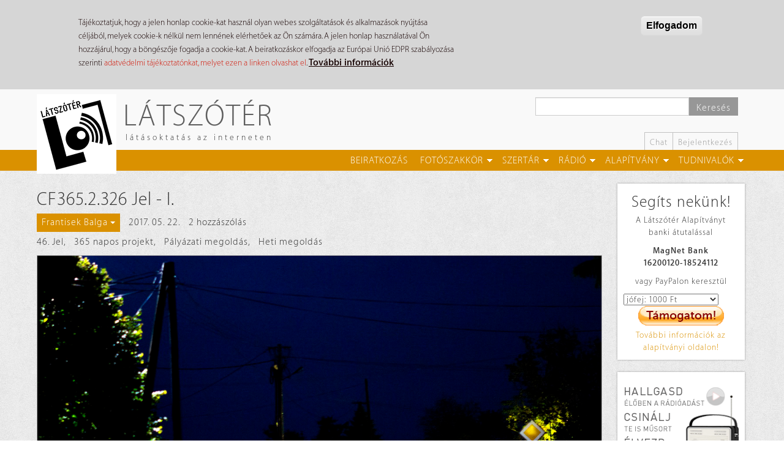

--- FILE ---
content_type: text/html; charset=utf-8
request_url: https://latszoter.hu/napkozi/frantisek-balga-masodik-365-napja/cf3652326-jel-i
body_size: 52803
content:
<!DOCTYPE html>
<html lang="hu" dir="ltr"
  xmlns:fb="https://ogp.me/ns/fb#"
  xmlns:og="https://ogp.me/ns#">
<head>
  <link rel="profile" href="http://www.w3.org/1999/xhtml/vocab" />
  <meta name="viewport" content="width=device-width, initial-scale=1.0">
  <meta http-equiv="Content-Type" content="text/html; charset=utf-8" />
<meta name="robots" content="follow, index" />
<meta name="rating" content="general" />
<meta name="rights" content="(c) Látszótér.hu" />
<link rel="image_src" href="https://latszoter.hu/sites/all/themes/latszoter_theme/logo.png" />
<link rel="canonical" href="https://latszoter.hu/napkozi/frantisek-balga-masodik-365-napja/cf3652326-jel-i" />
<link rel="shortlink" href="https://latszoter.hu/node/28945" />
<meta property="og:site_name" content="Látszótér" />
<meta property="og:type" content="non_profit" />
<meta property="og:url" content="https://latszoter.hu/napkozi/frantisek-balga-masodik-365-napja/cf3652326-jel-i" />
<meta property="og:title" content="Látszótér | Frantisek Balga: CF365.2.326 Jel - I." />
<meta property="og:updated_time" content="2017-05-22T22:28:38+02:00" />
<meta property="og:image:url" content="https://latszoter.hu/sites/default/files/17/05/frantisekbalga170522_1.jpg" />
<meta property="og:image:type" content="image/jpeg" />
<meta property="article:published_time" content="2017-05-22T22:28:38+02:00" />
<meta property="article:modified_time" content="2017-05-22T22:28:38+02:00" />
<link rel="shortcut icon" href="https://latszoter.hu/sites/all/themes/latszoter_theme/favicon.ico" type="image/vnd.microsoft.icon" />
  <title>Látszótér | Frantisek Balga: CF365.2.326 Jel - I.</title>
  <link type="text/css" rel="stylesheet" href="https://latszoter.hu/sites/default/files/css/css_lQaZfjVpwP_oGNqdtWCSpJT1EMqXdMiU84ekLLxQnc4.css" media="all" />
<link type="text/css" rel="stylesheet" href="https://latszoter.hu/sites/default/files/css/css_jntoz0ncqXkGiSb2if0kzgiGeVRYRTsqspeBufKKaNI.css" media="all" />
<link type="text/css" rel="stylesheet" href="https://latszoter.hu/sites/default/files/css/css_AxyZGRr6Ll7JzJgNCAGdBGY4GKduxR0DpSmY0IWqTUo.css" media="all" />
<link type="text/css" rel="stylesheet" href="/sites/all/libraries/bootstrap/dist/css/bootstrap.min.css" media="all" />
<link type="text/css" rel="stylesheet" href="https://cdn.jsdelivr.net/npm/@unicorn-fail/drupal-bootstrap-styles@0.0.2/dist/3.3.1/7.x-3.x/drupal-bootstrap.min.css" media="all" />
<link type="text/css" rel="stylesheet" href="https://latszoter.hu/sites/default/files/css/css_9Fcm1Ec0NliyGDjbScHeJru_ylcNlYV485ywXcnVZcA.css" media="all" />
<link type="text/css" rel="stylesheet" href="https://latszoter.hu/sites/default/files/css/css_zZLtk7ktfokMnXR5fXHqgZHmPLYFw-ZHtX5glMe5TNM.css" media="all" />
  <!-- HTML5 element support for IE6-8 -->
  <!--[if lt IE 9]>
    <script src="https://cdn.jsdelivr.net/html5shiv/3.7.3/html5shiv-printshiv.min.js"></script>
  <![endif]-->
  <script src="//ajax.googleapis.com/ajax/libs/jquery/1.9.1/jquery.min.js"></script>
<script>window.jQuery || document.write("<script src='/sites/all/modules/jquery_update/replace/jquery/1.9/jquery.min.js'>\x3C/script>")</script>
<script src="https://latszoter.hu/sites/default/files/js/js_Hfha9RCTNm8mqMDLXriIsKGMaghzs4ZaqJPLj2esi7s.js"></script>
<script src="https://latszoter.hu/sites/default/files/js/js_cTsZG-A7DJ2YowMhNdafzpYlRSjA02noX1MxKxZj9cw.js"></script>
<script src="/sites/all/libraries/bootstrap/dist/js/bootstrap.min.js"></script>
<script src="https://latszoter.hu/sites/default/files/js/js_gHk2gWJ_Qw_jU2qRiUmSl7d8oly1Cx7lQFrqcp3RXcI.js"></script>
<script src="https://latszoter.hu/sites/default/files/js/js_erJAlWm4oRjw2d5xyZQ-XeTBZot7XylKwn0IJSQUEFc.js"></script>
<script src="https://latszoter.hu/sites/default/files/js/js_A99AaiIkVSC6cM75uezck6qBdHOYNd7JZ8eKr3UgQow.js"></script>
<script src="https://latszoter.hu/sites/default/files/js/js_aw-0fZJdFulRf4c683YaKInzIVH8757HUBuw89K4t6U.js"></script>
<script>jQuery.extend(Drupal.settings, {"basePath":"\/","pathPrefix":"","setHasJsCookie":0,"ajaxPageState":{"theme":"latszoter_theme","theme_token":"82IG8pE6DFOQ0WvjHmkzyI5rq47MzzfcOWy59xxMeiE","js":{"0":1,"sites\/all\/modules\/eu_cookie_compliance\/js\/eu_cookie_compliance.min.js":1,"sites\/all\/themes\/contrib\/bootstrap\/js\/bootstrap.js":1,"\/\/ajax.googleapis.com\/ajax\/libs\/jquery\/1.9.1\/jquery.min.js":1,"1":1,"misc\/jquery-extend-3.4.0.js":1,"misc\/jquery-html-prefilter-3.5.0-backport.js":1,"misc\/jquery.once.js":1,"misc\/drupal.js":1,"sites\/all\/modules\/eu_cookie_compliance\/js\/jquery.cookie-1.4.1.min.js":1,"misc\/form.js":1,"misc\/form-single-submit.js":1,"\/sites\/all\/libraries\/bootstrap\/dist\/js\/bootstrap.min.js":1,"sites\/all\/modules\/entityreference\/js\/entityreference.js":1,"public:\/\/languages\/hu_f86DHnXPEs1BQmbMJThs7R45BREzF7MzvDwGg1YvcdU.js":1,"sites\/all\/libraries\/colorbox\/jquery.colorbox-min.js":1,"sites\/all\/libraries\/DOMPurify\/purify.min.js":1,"sites\/all\/modules\/colorbox\/js\/colorbox.js":1,"sites\/all\/modules\/colorbox\/styles\/stockholmsyndrome\/colorbox_style.js":1,"sites\/all\/modules\/colorbox\/js\/colorbox_load.js":1,"sites\/all\/modules\/colorbox\/js\/colorbox_inline.js":1,"sites\/all\/modules\/bueditor\/bueditor.js":1,"misc\/textarea.js":1,"modules\/filter\/filter.js":1,"sites\/all\/modules\/bueditor\/library\/bue.min.default.js":1,"sites\/all\/libraries\/superfish\/jquery.hoverIntent.minified.js":1,"sites\/all\/libraries\/superfish\/sftouchscreen.js":1,"sites\/all\/libraries\/superfish\/sfsmallscreen.js":1,"sites\/all\/libraries\/superfish\/supposition.js":1,"sites\/all\/libraries\/superfish\/superfish.js":1,"sites\/all\/libraries\/superfish\/supersubs.js":1,"sites\/all\/modules\/superfish\/superfish.js":1,"sites\/all\/themes\/latszoter_theme\/js\/radio\/radio-popup.js":1,"sites\/all\/themes\/latszoter_theme\/js\/radio\/radio-read.js":1,"sites\/all\/themes\/latszoter_theme\/js\/totop\/easing.js":1,"sites\/all\/themes\/latszoter_theme\/js\/totop\/totop.js":1,"sites\/all\/themes\/latszoter_theme\/js\/settings.js":1,"sites\/all\/themes\/latszoter_theme\/js\/totop\/totop-set.js":1,"sites\/all\/themes\/contrib\/bootstrap\/js\/modules\/filter\/filter.js":1},"css":{"modules\/system\/system.base.css":1,"sites\/all\/modules\/calendar\/css\/calendar_multiday.css":1,"sites\/all\/modules\/date\/date_repeat_field\/date_repeat_field.css":1,"modules\/field\/theme\/field.css":1,"modules\/node\/node.css":1,"sites\/all\/modules\/youtube\/css\/youtube.css":1,"sites\/all\/modules\/views\/css\/views.css":1,"sites\/all\/modules\/colorbox\/styles\/stockholmsyndrome\/colorbox_style.css":1,"sites\/all\/modules\/ctools\/css\/ctools.css":1,"sites\/all\/modules\/panels\/css\/panels.css":1,"sites\/all\/modules\/bueditor\/bueditor.css":1,"public:\/\/honeypot\/honeypot.css":1,"public:\/\/ctools\/css\/7e1431ddf3a03c19069f1d892c3bbd97.css":1,"public:\/\/ctools\/css\/faec048ae6f015f9795c9c59518ccbe5.css":1,"sites\/all\/modules\/panels\/plugins\/layouts\/onecol\/onecol.css":1,"sites\/all\/modules\/panels\/plugins\/layouts\/flexible\/flexible.css":1,"public:\/\/ctools\/css\/984e431d89e4e9642ade8f43dbba2d8c.css":1,"sites\/all\/modules\/eu_cookie_compliance\/css\/eu_cookie_compliance.css":1,"sites\/all\/libraries\/superfish\/css\/superfish.css":1,"sites\/all\/libraries\/superfish\/css\/superfish-smallscreen.css":1,"public:\/\/ctools\/css\/490224e495f70d85a84b3c6372fa8c2b.css":1,"\/sites\/all\/libraries\/bootstrap\/dist\/css\/bootstrap.min.css":1,"https:\/\/cdn.jsdelivr.net\/npm\/@unicorn-fail\/drupal-bootstrap-styles@0.0.2\/dist\/3.3.1\/7.x-3.x\/drupal-bootstrap.min.css":1,"sites\/all\/themes\/latszoter_theme\/css\/style.css":1,"public:\/\/css_injector\/css_injector_1.css":1,"public:\/\/css_injector\/css_injector_2.css":1,"public:\/\/css_injector\/css_injector_4.css":1,"public:\/\/css_injector\/css_injector_11.css":1,"public:\/\/css_injector\/css_injector_19.css":1}},"colorbox":{"opacity":"0.85","current":"{current} \/ {total}","previous":"\u00ab El\u0151z\u0151","next":"K\u00f6vetkez\u0151 \u00bb","close":"Bez\u00e1r","maxWidth":"98%","maxHeight":"98%","fixed":true,"mobiledetect":true,"mobiledevicewidth":"480px","file_public_path":"\/sites\/default\/files","specificPagesDefaultValue":"admin*\nimagebrowser*\nimg_assist*\nimce*\nnode\/add\/*\nnode\/*\/edit\nprint\/*\nprintpdf\/*\nsystem\/ajax\nsystem\/ajax\/*"},"jcarousel":{"ajaxPath":"\/jcarousel\/ajax\/views"},"BUE":{"templates":{"e3":{"iconpath":"\/sites\/all\/modules\/bueditor\/icons","buttons":[["Insert\/edit link","js:\nvar form = [\n {name: \u0027href\u0027, title: \u0027Link URL\u0027, required: true, suffix: E.imce.button(\u0027attr_href\u0027)},\n {name: \u0027html\u0027, title: \u0027Link text\u0027},\n {name: \u0027title\u0027, title: \u0027Link title\u0027},\n {name: \u0027target\u0027, title: \u0027Link target\u0027, type: \u0027select\u0027, options: {\u0027_blank\u0027: \u0027\u00daj f\u00fcl\u00f6n\u0027, \u0027_self\u0027 : \u0027Aktu\u00e1lis ablakban\u0027} }\n];\nE.tagDialog(\u0027a\u0027, form, {title: \u0027Insert\/edit link\u0027});","link.png","L"],["tpl:dot","","dot.png",""],["Bold","\u003Cstrong\u003E%TEXT%\u003C\/strong\u003E","bold.png","B"],["Italic","\u003Cem\u003E%TEXT%\u003C\/em\u003E","italic.png","I"],["Underline","\u003Cins\u003E%TEXT%\u003C\/ins\u003E","underline.png","U"],["Strikethrough","\u003Cdel\u003E%TEXT%\u003C\/del\u003E","strike.png",""]],"sprite":{"url":"https:\/\/latszoter.hu\/sites\/default\/files\/bueditor-sprites\/sprite_7305c6d5ea4dd2ed7149d1625e9cd4b6.png","unit":20,"x1":"\/sites\/all\/modules\/bueditor\/icons\/x1.png"}}},"preset":{"edit-comment-body-und-0-value":"e3"}},"urlIsAjaxTrusted":{"\/napkozi\/frantisek-balga-masodik-365-napja\/cf3652326-jel-i#comment-form":true,"\/kereso":true},"eu_cookie_compliance":{"cookie_policy_version":"1.0.0","popup_enabled":1,"popup_agreed_enabled":1,"popup_hide_agreed":0,"popup_clicking_confirmation":1,"popup_scrolling_confirmation":0,"popup_html_info":"\u003Cdiv class=\u0022eu-cookie-compliance-banner eu-cookie-compliance-banner-info eu-cookie-compliance-banner--default\u0022\u003E\n  \u003Cdiv class=\u0022popup-content info\u0022\u003E\n        \u003Cdiv id=\u0022popup-text\u0022\u003E\n      \u003Cp\u003ET\u00e1j\u00e9koztatjuk, hogy a jelen honlap cookie-kat haszn\u00e1l olyan webes szolg\u00e1ltat\u00e1sok \u00e9s alkalmaz\u00e1sok ny\u00fajt\u00e1sa c\u00e9lj\u00e1b\u00f3l, melyek cookie-k n\u00e9lk\u00fcl nem lenn\u00e9nek el\u00e9rhet\u0151ek az \u00d6n sz\u00e1m\u00e1ra. A jelen honlap haszn\u00e1lat\u00e1val \u00d6n hozz\u00e1j\u00e1rul, hogy a b\u00f6ng\u00e9sz\u0151je fogadja a cookie-kat. A beiratkoz\u00e1skor elfogadja az Eur\u00f3pai Uni\u00f3 EDPR szab\u00e1lyoz\u00e1sa szerinti \u003Ca href=\u0022http:\/\/latszoter.hu\/adatvedelmi-tajekoztato\u0022 target=\u0022_blank\u0022\u003Eadatv\u00e9delmi t\u00e1j\u00e9koztat\u00f3nkat, melyet ezen a linken olvashat el\u003C\/a\u003E.  \u003C\/p\u003E\n              \u003Cbutton type=\u0022button\u0022 class=\u0022find-more-button eu-cookie-compliance-more-button\u0022\u003ETov\u00e1bbi inform\u00e1ci\u00f3k\u003C\/button\u003E\n          \u003C\/div\u003E\n    \n    \u003Cdiv id=\u0022popup-buttons\u0022 class=\u0022\u0022\u003E\n            \u003Cbutton type=\u0022button\u0022 class=\u0022agree-button eu-cookie-compliance-default-button\u0022\u003EElfogadom\u003C\/button\u003E\n          \u003C\/div\u003E\n  \u003C\/div\u003E\n\u003C\/div\u003E","use_mobile_message":false,"mobile_popup_html_info":"\u003Cdiv class=\u0022eu-cookie-compliance-banner eu-cookie-compliance-banner-info eu-cookie-compliance-banner--default\u0022\u003E\n  \u003Cdiv class=\u0022popup-content info\u0022\u003E\n        \u003Cdiv id=\u0022popup-text\u0022\u003E\n                    \u003Cbutton type=\u0022button\u0022 class=\u0022find-more-button eu-cookie-compliance-more-button\u0022\u003ETov\u00e1bbi inform\u00e1ci\u00f3k\u003C\/button\u003E\n          \u003C\/div\u003E\n    \n    \u003Cdiv id=\u0022popup-buttons\u0022 class=\u0022\u0022\u003E\n            \u003Cbutton type=\u0022button\u0022 class=\u0022agree-button eu-cookie-compliance-default-button\u0022\u003EElfogadom\u003C\/button\u003E\n          \u003C\/div\u003E\n  \u003C\/div\u003E\n\u003C\/div\u003E\n","mobile_breakpoint":"768","popup_html_agreed":"\u003Cdiv\u003E\n  \u003Cdiv class=\u0022popup-content agreed\u0022\u003E\n    \u003Cdiv id=\u0022popup-text\u0022\u003E\n      \u003Cp\u003EK\u00f6sz\u00f6nj\u00fck, hogy elfogadta adatv\u00e9delmi t\u00e1j\u00e9koztat\u00f3nkat, valamint a s\u00fctik haszn\u00e1lat\u00e1t! Elrejtheti ezt az \u00fczenetet, vagy olvashat t\u00f6bbet a s\u00fctikr\u0151l.\u003C\/p\u003E\n    \u003C\/div\u003E\n    \u003Cdiv id=\u0022popup-buttons\u0022\u003E\n      \u003Cbutton type=\u0022button\u0022 class=\u0022hide-popup-button eu-cookie-compliance-hide-button\u0022\u003EElrejt\u00e9s\u003C\/button\u003E\n              \u003Cbutton type=\u0022button\u0022 class=\u0022find-more-button eu-cookie-compliance-more-button-thank-you\u0022 \u003ETov\u00e1bbi inform\u00e1ci\u00f3k\u003C\/button\u003E\n          \u003C\/div\u003E\n  \u003C\/div\u003E\n\u003C\/div\u003E","popup_use_bare_css":false,"popup_height":"auto","popup_width":"100%","popup_delay":1000,"popup_link":"http:\/\/latszoter.hu\/adatvedelmi-tajekoztato","popup_link_new_window":1,"popup_position":true,"fixed_top_position":false,"popup_language":"hu","store_consent":false,"better_support_for_screen_readers":0,"reload_page":1,"domain":"","domain_all_sites":0,"popup_eu_only_js":0,"cookie_lifetime":"60","cookie_session":false,"disagree_do_not_show_popup":0,"method":"default","allowed_cookies":"","withdraw_markup":"\u003Cbutton type=\u0022button\u0022 class=\u0022eu-cookie-withdraw-tab\u0022\u003EPrivacy settings\u003C\/button\u003E\n\u003Cdiv class=\u0022eu-cookie-withdraw-banner\u0022\u003E\n  \u003Cdiv class=\u0022popup-content info\u0022\u003E\n    \u003Cdiv id=\u0022popup-text\u0022\u003E\n      \u003Ch2\u003EWe use cookies on this site to enhance your user experience\u003C\/h2\u003E\n\u003Cp\u003EYou have given your consent for us to set cookies.\u003C\/p\u003E\n    \u003C\/div\u003E\n    \u003Cdiv id=\u0022popup-buttons\u0022\u003E\n      \u003Cbutton type=\u0022button\u0022 class=\u0022eu-cookie-withdraw-button\u0022\u003EWithdraw consent\u003C\/button\u003E\n    \u003C\/div\u003E\n  \u003C\/div\u003E\n\u003C\/div\u003E\n","withdraw_enabled":false,"withdraw_button_on_info_popup":0,"cookie_categories":[],"cookie_categories_details":[],"enable_save_preferences_button":1,"cookie_name":"","cookie_value_disagreed":"0","cookie_value_agreed_show_thank_you":"1","cookie_value_agreed":"2","containing_element":"body","automatic_cookies_removal":1,"close_button_action":"close_banner"},"superfish":{"2":{"id":"2","sf":{"animation":{"opacity":"show","height":"show"},"speed":"fast","autoArrows":false,"dropShadows":false},"plugins":{"touchscreen":{"behaviour":"0","mode":"window_width","breakpointUnit":"px"},"smallscreen":{"mode":"window_width","breakpointUnit":"px","expandText":"Kiterjeszt","collapseText":"\u00d6sszecsuk","title":"1. F\u0151men\u00fc - N\u00e9vtelen l\u00e1togat\u00f3knak"},"supposition":true,"supersubs":true}}},"bootstrap":{"anchorsFix":"0","anchorsSmoothScrolling":"0","formHasError":1,"popoverEnabled":1,"popoverOptions":{"animation":1,"html":0,"placement":"right","selector":"","trigger":"click","triggerAutoclose":1,"title":"","content":"","delay":0,"container":"body"},"tooltipEnabled":0,"tooltipOptions":{"animation":1,"html":0,"placement":"auto left","selector":"","trigger":"hover focus","delay":0,"container":"body"}}});</script>
</head>
<body class="navbar-is-static-top html not-front not-logged-in no-sidebars page-node page-node- page-node-28945 node-type-daycare-solution">
  <div id="skip-link">
    <a href="#main-content" class="element-invisible element-focusable">Ugrás a tartalomra</a>
  </div>
    <header id="navbar" role="banner" class="navbar navbar-static-top navbar-default">
   <div class="container">
      <div class="header-left navbar-header col-md-6 col-sm-3 col-xs-3">
                     <a class="logo navbar-btn pull-left" href="/" title="Címlap">
               <img src="https://latszoter.hu/sites/all/themes/latszoter_theme/logo.png" alt="Címlap" />
            </a>
         
                     <a class="name navbar-brand hidden-sm hidden-xs" href="/" title="Címlap">Látszótér</a>
                              <p class="slogan hidden-sm hidden-xs">látásoktatás az interneten</p>
               </div>

      <div class="header-right col-md-6 col-sm-9 col-xs-9">

                     <div class="navbar-search">            
                 <div class="region region-search">
    <section id="block-views-exp-page-search-page" class="block block-views clearfix">

      
  <form action="/kereso" method="get" id="views-exposed-form-page-search-page" accept-charset="UTF-8"><div><div class="views-exposed-form">
  <div class="views-exposed-widgets clearfix">
          <div id="edit-search-api-views-fulltext-wrapper" class="views-exposed-widget views-widget-filter-search_api_views_fulltext">
                        <div class="views-widget">
          <div class="form-item form-item-search-api-views-fulltext form-type-textfield form-group"><input class="form-control form-text" type="text" id="edit-search-api-views-fulltext" name="search_api_views_fulltext" value="" size="30" maxlength="128" /></div>        </div>
              </div>
                    <div class="views-exposed-widget views-submit-button">
      <button type="submit" id="edit-submit-page-search" name="" value="Keresés" class="btn btn-primary form-submit">Keresés</button>
    </div>
      </div>
</div>
</div></form>
</section>
  </div>
                           </div>
         
         <div class="secondary-menu hidden-xs">
                             <div class="region region-secondary-menu">
    <section id="block-menu-menu-header-menu-logged-out" class="block block-menu clearfix">

        <h2 class="block-title">3. Fejléc menü - Névtelen látogatóknak</h2>
    
  <ul class="menu nav"><li class="first leaf"><a href="/chat" title="Beszélgetőszoba">Chat</a></li>
<li class="last leaf"><a href="/user/login">Bejelentkezés</a></li>
</ul>
</section>
  </div>
                     </div>
         
                  <button type="button" class="navbar-toggle" data-toggle="collapse" data-target=".navbar-collapse">
            <span class="sr-only">Toggle navigation</span>
            <span class="icon-bar"></span>
            <span class="icon-bar"></span>
            <span class="icon-bar"></span>
         </button>
         
      </div>
   </div>

         <div class="phone-menu visible-xs-block">

         <div class="navbar-collapse collapse">
            <nav role="navigation">
                    <div class="region region-phone-menu">
    <section id="block-panels-mini-phone-menu" class="block block-panels-mini clearfix">

      
  <div class="panel-display panel-1col clearfix" id="mini-panel-phone_menu">
  <div class="panel-panel panel-col">
    <div><div class="panel-pane pane-block pane-menu-menu-nevtelenfomenu"  >
  
      
  
  <div class="pane-content">
    <ul class="menu nav"><li class="first leaf"><a href="/user/register" title="Beiratkozás a Látszótér közösségébe">Beiratkozás</a></li>
<li class="expanded dropdown"><a href="/szakkor" title="Fotók, elemzések, leckék, szorgalmik" class="dropdown-toggle" data-toggle="dropdown">Fotószakkör <span class="caret"></span></a><ul class="dropdown-menu"><li class="first leaf"><a href="/szakkor" title="Fotók, elemzések, leckék, szorgalmik">Fotószakkör</a></li>
<li class="leaf"><a href="/kategoria/feladatmegoldas" title="Feladatmegoldások">Feladatmegoldások</a></li>
<li class="leaf"><a href="/lecke" title="Kötött témák, feladatok">Leckék, feladványok</a></li>
<li class="leaf"><a href="/kategoria/szorgalmi" title="Szabadgyakorlatok kötöttségek nélkül">Szorgalmik</a></li>
<li class="leaf"><a href="/kategoria/elemzes" title="Beküldött munkákra kapott elemzések">Elemzések</a></li>
<li class="leaf"><a href="/spotlight">Spotlight</a></li>
<li class="last leaf"><a href="/honapkepe" title="A hónap képe">Hónap képe</a></li>
</ul></li>
<li class="expanded dropdown"><a href="/kategoria/szertar" title="Videók, hírek, írások, mindenféle kiegészítők" class="dropdown-toggle" data-toggle="dropdown">Szertár <span class="caret"></span></a><ul class="dropdown-menu"><li class="first leaf"><a href="/kategoria/szertar" title="Szertár">Szertár</a></li>
<li class="leaf"><a href="/kategoria/hetihegyi" title="HetiHegyi videosorozat">HetiHegyi</a></li>
<li class="leaf"><a href="/kategoria/video" title="Kisfilmek, videók">Videók</a></li>
<li class="leaf"><a href="/kategoria/hir" title="Híreink, időrendben">Híreink</a></li>
<li class="leaf"><a href="/kategoria/iras" title="Írások, versek, prózai munkák">Írások, versek</a></li>
<li class="leaf"><a href="/kategoria/tabor" title="Táborok, csoportmunkák">Táborok</a></li>
<li class="last expanded"><a href="/napkozi" title="365 napos projekt">365 nap</a></li>
</ul></li>
<li class="expanded dropdown"><a href="/radio" title="A Látszótér Rádió" class="dropdown-toggle" data-toggle="dropdown">Rádió <span class="caret"></span></a><ul class="dropdown-menu"><li class="first leaf"><a href="/radio">Rádió</a></li>
<li class="leaf"><a href="/radio/radiorol" title="A Látszótér Rádióról">A rádióról</a></li>
<li class="leaf"><a href="/radio/archiv" title="Műsoraink archívuma">Archívum</a></li>
<li class="leaf"><a href="/radio/musorkeszitok" title="Műsorkészítőink">Rádiósok</a></li>
<li class="leaf"><a href="/radio/musorrend" title="Műsortábla, kéthetes rendben">Műsorrend</a></li>
<li class="leaf"><a href="/kategoria/interju" title="Interjúk, élő stúdióbeszélgetések">Interjúk</a></li>
<li class="leaf"><a href="/kategoria/hangjatek" title="Hangjátékok, közös műsorok">Hangjátékok</a></li>
<li class="leaf"><a href="/kategoria/kineziologia" title="Beszélgetések János Péter kineziológussal.">Kineziológia</a></li>
<li class="leaf"><a href="/kategoria/marathon" title="Nyári és téli maratoni adásfolyamok">Maraton</a></li>
<li class="last leaf"><a href="/kategoria/kvizkerdes" title="Jóska heti fejtörői">Kvízkérdés</a></li>
</ul></li>
<li class="expanded dropdown"><a href="/alapitvany" title="Látszótér Alapítvány" class="dropdown-toggle" data-toggle="dropdown">Alapítvány <span class="caret"></span></a><ul class="dropdown-menu"><li class="first leaf"><a href="/alapitvany">Alapítvány</a></li>
<li class="leaf"><a href="/alapitvany/tamogasd-munkankat" title="Hogyan segíthetsz?">Támogasd munkánkat!</a></li>
<li class="leaf"><a href="/alapitvany/oenkenteseket-keresuenk" title="Önkéntes munkák">Legyél az önkéntesünk!</a></li>
<li class="leaf"><a href="/alapitvany/latszoter-alapitvanyrol" title="Az Alapítványról">Az Alapítványról</a></li>
<li class="leaf"><a href="/alapitvany/alapito-okirat" title="Alapító Okirat">Alapító Okirat</a></li>
<li class="last leaf"><a href="/alapitvany/bevetelek-es-kiadasok">Bevételek és kiadások</a></li>
</ul></li>
<li class="last expanded dropdown"><a href="/bemutatkozas" title="Tudnivalók gyűjteménye" class="dropdown-toggle" data-toggle="dropdown">Tudnivalók <span class="caret"></span></a><ul class="dropdown-menu"><li class="first leaf"><a href="/bemutatkozas">Tudnivalók</a></li>
<li class="leaf"><a href="/bemutatkozas" title="Bemutatkozás">Bemutatkozás</a></li>
<li class="leaf"><a href="/latszoter-felepitese" title="Az oldal felépítése, működése">Felépítés</a></li>
<li class="leaf"><a href="/az-ertekelesrol" title="Hogyan értékelünk?">Az értékelésről</a></li>
<li class="leaf"><a href="/technikai-kerdesek" title="Technikai kérdések">Technikai kérdések</a></li>
<li class="leaf"><a href="/moderalasrol" title="Tudnivalók a moderálásról">A moderálásról</a></li>
<li class="leaf"><a href="/szerzoi-es-egyeb-jogok" title="Szerzői és egyéb jogok, adatkezelés">Szerzői és egyéb jogok</a></li>
<li class="last leaf"><a href="/adatvedelmi-tajekoztato">Adatvédelmi tájékoztató</a></li>
</ul></li>
</ul>  </div>

  
  </div>
<div class="panel-separator"></div><div class="panel-pane pane-block pane-menu-menu-header-menu-logged-out"  >
  
      
  
  <div class="pane-content">
    <ul class="menu nav"><li class="first leaf"><a href="/chat" title="Beszélgetőszoba">Chat</a></li>
<li class="last leaf"><a href="/user/login">Bejelentkezés</a></li>
</ul>  </div>

  
  </div>
</div>
  </div>
</div>

</section>
  </div>
            </nav>
         </div>

      </div>
   
         <div class="main-menu hidden-xs">
         <div class="container">
              <div class="region region-main-menu">
    <section id="block-superfish-2" class="block block-superfish clearfix">

      
  <ul  id="superfish-2" class="menu sf-menu sf-menu-nevtelenfomenu sf-horizontal sf-style-none menu nav"><li id="menu-20741-2" class="first sf-depth-1 sf-no-children"><a href="/user/register" title="Beiratkozás a Látszótér közösségébe" class="sf-depth-1">Beiratkozás</a></li><li id="menu-20704-2" class="middle sf-depth-1 menuparent"><a href="/szakkor" title="Fotók, elemzések, leckék, szorgalmik" class="sf-depth-1 menuparent">Fotószakkör</a><ul><li id="menu-36773-2" class="first sf-depth-2 sf-no-children"><a href="/szakkor" title="Fotók, elemzések, leckék, szorgalmik" class="sf-depth-2">Fotószakkör</a></li><li id="menu-20705-2" class="middle sf-depth-2 sf-no-children"><a href="/kategoria/feladatmegoldas" title="Feladatmegoldások" class="sf-depth-2">Feladatmegoldások</a></li><li id="menu-20708-2" class="middle sf-depth-2 sf-no-children"><a href="/lecke" title="Kötött témák, feladatok" class="sf-depth-2">Leckék, feladványok</a></li><li id="menu-20707-2" class="middle sf-depth-2 sf-no-children"><a href="/kategoria/szorgalmi" title="Szabadgyakorlatok kötöttségek nélkül" class="sf-depth-2">Szorgalmik</a></li><li id="menu-20706-2" class="middle sf-depth-2 sf-no-children"><a href="/kategoria/elemzes" title="Beküldött munkákra kapott elemzések" class="sf-depth-2">Elemzések</a></li><li id="menu-43045-2" class="middle sf-depth-2 sf-no-children"><a href="/spotlight" class="sf-depth-2">Spotlight</a></li><li id="menu-20709-2" class="last sf-depth-2 sf-no-children"><a href="/honapkepe" title="A hónap képe" class="sf-depth-2">Hónap képe</a></li></ul></li><li id="menu-40302-2" class="middle sf-depth-1 menuparent"><a href="/kategoria/szertar" title="Videók, hírek, írások, mindenféle kiegészítők" class="sf-depth-1 menuparent">Szertár</a><ul><li id="menu-20710-2" class="first sf-depth-2 sf-no-children"><a href="/kategoria/szertar" title="Szertár" class="sf-depth-2">Szertár</a></li><li id="menu-34648-2" class="middle sf-depth-2 sf-no-children"><a href="/kategoria/hetihegyi" title="HetiHegyi videosorozat" class="sf-depth-2">HetiHegyi</a></li><li id="menu-20711-2" class="middle sf-depth-2 sf-no-children"><a href="/kategoria/video" title="Kisfilmek, videók" class="sf-depth-2">Videók</a></li><li id="menu-20722-2" class="middle sf-depth-2 sf-no-children"><a href="/kategoria/hir" title="Híreink, időrendben" class="sf-depth-2">Híreink</a></li><li id="menu-20725-2" class="middle sf-depth-2 sf-no-children"><a href="/kategoria/iras" title="Írások, versek, prózai munkák" class="sf-depth-2">Írások, versek</a></li><li id="menu-20727-2" class="middle sf-depth-2 sf-no-children"><a href="/kategoria/tabor" title="Táborok, csoportmunkák" class="sf-depth-2">Táborok</a></li><li id="menu-20714-2" class="last sf-depth-2 menuparent"><a href="/napkozi" title="365 napos projekt" class="sf-depth-2 menuparent">365 nap</a><ul><li id="menu-36774-2" class="first sf-depth-3 sf-no-children"><a href="/napkozi" title="365 napos projekt" class="sf-depth-3">365 nap</a></li><li id="menu-20715-2" class="middle sf-depth-3 sf-no-children"><a href="/napkozi/feladvanyok" title="Tematikus feladványaink" class="sf-depth-3">Résztvevők oldalai</a></li><li id="menu-20716-2" class="middle sf-depth-3 sf-no-children"><a href="/napkozi/megoldasok" title="Megoldásaitok a feladványokra" class="sf-depth-3">Képek napi bontásban</a></li><li id="menu-36488-2" class="middle sf-depth-3 sf-no-children"><a href="/kategoria/heti-feladvany" class="sf-depth-3">Heti feladványok</a></li><li id="menu-36485-2" class="last sf-depth-3 sf-no-children"><a href="/kategoria/heti-megoldas" class="sf-depth-3">Heti megoldások</a></li></ul></li></ul></li><li id="menu-41649-2" class="middle sf-depth-1 menuparent"><a href="/radio" title="A Látszótér Rádió" class="sf-depth-1 menuparent">Rádió</a><ul><li id="menu-41651-2" class="first sf-depth-2 sf-no-children"><a href="/radio" class="sf-depth-2">Rádió</a></li><li id="menu-41661-2" class="middle sf-depth-2 sf-no-children"><a href="/radio/radiorol" title="A Látszótér Rádióról" class="sf-depth-2">A rádióról</a></li><li id="menu-41652-2" class="middle sf-depth-2 sf-no-children"><a href="/radio/archiv" title="Műsoraink archívuma" class="sf-depth-2">Archívum</a></li><li id="menu-41653-2" class="middle sf-depth-2 sf-no-children"><a href="/radio/musorkeszitok" title="Műsorkészítőink" class="sf-depth-2">Rádiósok</a></li><li id="menu-41654-2" class="middle sf-depth-2 sf-no-children"><a href="/radio/musorrend" title="Műsortábla, kéthetes rendben" class="sf-depth-2">Műsorrend</a></li><li id="menu-41655-2" class="middle sf-depth-2 sf-no-children"><a href="/kategoria/interju" title="Interjúk, élő stúdióbeszélgetések" class="sf-depth-2">Interjúk</a></li><li id="menu-41656-2" class="middle sf-depth-2 sf-no-children"><a href="/kategoria/hangjatek" title="Hangjátékok, közös műsorok" class="sf-depth-2">Hangjátékok</a></li><li id="menu-41660-2" class="middle sf-depth-2 sf-no-children"><a href="/kategoria/kineziologia" title="Beszélgetések János Péter kineziológussal." class="sf-depth-2">Kineziológia</a></li><li id="menu-41658-2" class="middle sf-depth-2 sf-no-children"><a href="/kategoria/marathon" title="Nyári és téli maratoni adásfolyamok" class="sf-depth-2">Maraton</a></li><li id="menu-41657-2" class="last sf-depth-2 sf-no-children"><a href="/kategoria/kvizkerdes" title="Jóska heti fejtörői" class="sf-depth-2">Kvízkérdés</a></li></ul></li><li id="menu-20735-2" class="middle sf-depth-1 menuparent"><a href="/alapitvany" title="Látszótér Alapítvány" class="sf-depth-1 menuparent">Alapítvány</a><ul><li id="menu-36777-2" class="first sf-depth-2 sf-no-children"><a href="/alapitvany" class="sf-depth-2">Alapítvány</a></li><li id="menu-20736-2" class="middle sf-depth-2 sf-no-children"><a href="/alapitvany/tamogasd-munkankat" title="Hogyan segíthetsz?" class="sf-depth-2">Támogasd munkánkat!</a></li><li id="menu-20737-2" class="middle sf-depth-2 sf-no-children"><a href="/alapitvany/oenkenteseket-keresuenk" title="Önkéntes munkák" class="sf-depth-2">Legyél az önkéntesünk!</a></li><li id="menu-20738-2" class="middle sf-depth-2 sf-no-children"><a href="/alapitvany/latszoter-alapitvanyrol" title="Az Alapítványról" class="sf-depth-2">Az Alapítványról</a></li><li id="menu-20739-2" class="middle sf-depth-2 sf-no-children"><a href="/alapitvany/alapito-okirat" title="Alapító Okirat" class="sf-depth-2">Alapító Okirat</a></li><li id="menu-41580-2" class="last sf-depth-2 sf-no-children"><a href="/alapitvany/bevetelek-es-kiadasok" class="sf-depth-2">Bevételek és kiadások</a></li></ul></li><li id="menu-20728-2" class="last sf-depth-1 menuparent"><a href="/bemutatkozas" title="Tudnivalók gyűjteménye" class="sf-depth-1 menuparent">Tudnivalók</a><ul><li id="menu-36776-2" class="first sf-depth-2 sf-no-children"><a href="/bemutatkozas" class="sf-depth-2">Tudnivalók</a></li><li id="menu-20729-2" class="middle sf-depth-2 sf-no-children"><a href="/bemutatkozas" title="Bemutatkozás" class="sf-depth-2">Bemutatkozás</a></li><li id="menu-20730-2" class="middle sf-depth-2 sf-no-children"><a href="/latszoter-felepitese" title="Az oldal felépítése, működése" class="sf-depth-2">Felépítés</a></li><li id="menu-20731-2" class="middle sf-depth-2 sf-no-children"><a href="/az-ertekelesrol" title="Hogyan értékelünk?" class="sf-depth-2">Az értékelésről</a></li><li id="menu-20732-2" class="middle sf-depth-2 sf-no-children"><a href="/technikai-kerdesek" title="Technikai kérdések" class="sf-depth-2">Technikai kérdések</a></li><li id="menu-20733-2" class="middle sf-depth-2 sf-no-children"><a href="/moderalasrol" title="Tudnivalók a moderálásról" class="sf-depth-2">A moderálásról</a></li><li id="menu-20734-2" class="middle sf-depth-2 sf-no-children"><a href="/szerzoi-es-egyeb-jogok" title="Szerzői és egyéb jogok, adatkezelés" class="sf-depth-2">Szerzői és egyéb jogok</a></li><li id="menu-42271-2" class="last sf-depth-2 sf-no-children"><a href="/adatvedelmi-tajekoztato" class="sf-depth-2">Adatvédelmi tájékoztató</a></li></ul></li></ul>
</section>
  </div>
         </div>
      </div>
   </header>

<div class="main-container container">

   <div class="row">

      <section class="col-sm-12">
                  <a id="main-content"></a>
                                                                                    
           <div class="region region-content">
    <section id="block-system-main" class="block block-system clearfix">

      
  <div class="panel-flexible is-sidebar clearfix" >
<div class="panel-flexible-inside is-sidebar-inside">
<div class="is-sidebar-middle"><div class="panels-flexible-column panels-flexible-column-is-sidebar-main panels-flexible-column-first col-md-12 col-sm-12 col-xs-12">
  <div class="inside panels-flexible-column-inside panels-flexible-column-is-sidebar-main-inside panels-flexible-column-inside-first">
<div class="panels-flexible-region panels-flexible-region-is-sidebar-k__z__p panels-flexible-region-first panels-flexible-region-last ">
  <div class="inside panels-flexible-region-inside panels-flexible-region-is-sidebar-k__z__p-inside panels-flexible-region-inside-first panels-flexible-region-inside-last">
<div class="panel-pane pane-views-panes pane-panes-napkozi-megoldasok-panel-pane-3"  >
  
      
  
  <div class="pane-content">
    <div class="view view-panes-napkozi-megoldasok view-id-panes_napkozi_megoldasok view-display-id-panel_pane_3 view-dom-id-ab7e48450050c65ca9b063c924b19620">
         
      
  
  
     
   

      <div class="view-content">
        <div class="views-row views-row-1 views-row-odd views-row-first views-row-last">
      
  <div class="views-field views-field-nothing header">        <h3 class="title"><a href="/napkozi/frantisek-balga-masodik-365-napja/cf3652326-jel-i" title="CF365.2.326 Jel - I.">CF365.2.326 Jel - I.</a></h3>

<div class="user-menu inaktiv-radios zárt osztály">
<div class="dropdown">
<a class="btn btn-default dropdown-toggle" type="button" id="dropdownMenu1" data-toggle="dropdown" aria-haspopup="true" aria-expanded="true">Frantisek Balga<span class="caret"></span></a>
<ul class="dropdown-menu" aria-labelledby="dropdownMenu1">
<li class="munkak"><a href="/user/720/munkak" title="Frantisek Balga munkái">Munkái</a></li>
<li class="vetites"><a href="/user/720/munkak/diavetites" title="Frantisek Balga munkáinak diavetítése">Diavetítés munkáiból</a></li>
<li class="musorok"><a href="/user/720/musorok" title="Frantisek Balga rádió műsorai">Rádióműsorai</a></li>
<li role="separator" class="divider"></li>
<li class="message"><a href="/user/720/contact">E-mail küldés</a></li>
<li class="profile"><a href="/user/720" title="Frantisek Balga profil oldala">Profil</a></li>

</ul>
</div>
<span class="created">2017. 05. 22.</span>
<span class="comment"><a href="/napkozi/frantisek-balga-masodik-365-napja/cf3652326-jel-i">2 hozzászólás</a></span>
</div>
<p class="taxonomy"><a href="/kategoria/46-jel">46. Jel</a>, <a href="/kategoria/365-napos-projekt">365 napos projekt</a>, <a href="/kategoria/palyazati-megoldas">Pályázati megoldás</a>, <a href="/kategoria/heti-megoldas">Heti megoldás</a></p>  </div>  
  <div class="views-field views-field-field-picture-visibility pictures">        <a href="https://latszoter.hu/sites/default/files/17/05/frantisekbalga170522_1.jpg" title="CF365.2.326 Jel - I." class="colorbox" data-colorbox-gallery="gallery-node-28945-qC6x7BtdlbM" data-cbox-img-attrs="{&quot;title&quot;: &quot;CF365.2.326 Jel - I.&quot;, &quot;alt&quot;: &quot;CF365.2.326 Jel - I.&quot;}"><img class="img-responsive" src="https://latszoter.hu/sites/default/files/17/05/frantisekbalga170522_1.jpg" width="1280" height="853" alt="CF365.2.326 Jel - I." title="CF365.2.326 Jel - I." /></a>


  </div>  
  <div class="views-field views-field-body">        <div class="field-content"></div>  </div>  
  <div class="views-field views-field-field-attached-exercise">        <div class="field-content"><p><strong><a href="https://latszoter.hu/napkozi/frantisek-balga-masodik-365-napja" title="Vissza Frantisek Balga albumához">Vissza Frantisek Balga albumához</a></strong></p></div>  </div>  </div>
    </div>
  
  
  
  
  
  
</div>  </div>

  
  </div>
<div class="panel-separator"></div><div class="panel-pane pane-views-panes pane-panes-all-panel-pane-5"  >
  
      
  
  <div class="pane-content">
    <div class="view view-panes-all view-id-panes_all view-display-id-panel_pane_5 view-dom-id-ac594ab2a882f54ac94120b2028ddea2">
         
      
  
  
     
   

      <div class="view-content">
        <div class="views-row views-row-1 views-row-odd views-row-first views-row-last clearfix">
    <article id="node-28945" class="node node-daycare-solution node-promoted node-teaser clearfix">
    <header>
            <h2><a href="/napkozi/frantisek-balga-masodik-365-napja/cf3652326-jel-i">CF365.2.326 Jel - I.</a></h2>
                <span class="submitted">
            Beküldte <a href="/tagok/frantisek-balga" title="Felhasználói profil megtekintése." class="username">Frantisek Balga</a> – 2017. május 22. - 22:28    </span>
      </header>
        </article>
  </div>
    </div>
  
  
  
  
  
  
</div>  </div>

  
  </div>
<div class="panel-separator"></div><div class="panel-pane pane-views-panes pane-panes-comments-panel-pane-6 comment-wrapper"  id="comments" >
  
        <h2 class="pane-title">
      Hozzászólások    </h2>
    
  
  <div class="pane-content">
    <div class="view view-panes-comments view-id-panes_comments view-display-id-panel_pane_6 view-dom-id-0ad2b1d30121579e273c6faa1bd2011f">
         
      
  
  
     
   

      <div class="view-content">
        <div class="views-row views-row-1 mollom-flag-content mollom-flag-content-comment">
      
          <a id="comment-68190"></a>
<div class="comment clearfix">
<div class="comment-body">
<div class="user-menu inaktiv-radios zárt osztály">
<div class="dropdown">
<a class="btn btn-default dropdown-toggle" type="button" id="dropdownMenu1" data-toggle="dropdown" aria-haspopup="true" aria-expanded="true">Frantisek Balga<span class="caret"></span></a>
<ul class="dropdown-menu" aria-labelledby="dropdownMenu1">
<li class="munkak"><a href="/tagok/720/munkak" title="Frantisek Balga munkái">Munkái</a></li>
<li class="vetites"><a href="/tagok/720/munkak/diavetites" title="Frantisek Balga munkáinak diavetítése">Diavetítés munkáiból</a></li>
<li class="musorok"><a href="/tagok/720/musorok" title="Frantisek Balga rádió műsorai">Rádióműsorai</a></li>
<li role="separator" class="divider"></li>
<li class="message"><a href="/user/720/contact">E-mail küldés</a></li>
<li class="profile"><a href="/user/720" title="Frantisek Balga profil oldala">Profil</a></li>

</ul>
</div>
<span class="created">2017. 05. 23. - 09:49</span>
</div>
<div class="content"><p>A címadás nehéz, ebben a második 365-ösben azért nem gyötrődöm vele, aztán kinek mit mond, több a lehetőség, amit mások beleláthatnak, amit kivált belőlük - nekem még a bal oldalon parkoló kamion tűnik fel, hasonló ráébredéssel, mint ahogyan te is írod, kétségekkel affelől, hogy most a jobb vagy a bal oldalon kellene haladnom?</p></div>
</div>
</div>    </div>
  <div class="views-row views-row-2 mollom-flag-content mollom-flag-content-comment">
      
          <a id="comment-68187"></a>
<div class="comment clearfix">
<div class="comment-body">
<div class="user-menu ">
<div class="dropdown">
<a class="btn btn-default dropdown-toggle" type="button" id="dropdownMenu1" data-toggle="dropdown" aria-haspopup="true" aria-expanded="true">Bokros Szilárd<span class="caret"></span></a>
<ul class="dropdown-menu" aria-labelledby="dropdownMenu1">
<li class="munkak"><a href="/tagok/543/munkak" title="Bokros Szilárd munkái">Munkái</a></li>
<li class="vetites"><a href="/tagok/543/munkak/diavetites" title="Bokros Szilárd munkáinak diavetítése">Diavetítés munkáiból</a></li>
<li class="musorok"><a href="/tagok/543/musorok" title="Bokros Szilárd rádió műsorai">Rádióműsorai</a></li>
<li role="separator" class="divider"></li>
<li class="message"><a href="/user/543/contact">E-mail küldés</a></li>
<li class="profile"><a href="/user/543" title="Bokros Szilárd profil oldala">Profil</a></li>
<li class="website"><a href="https://latszoter.hu/user/543/munkak" title="https://latszoter.hu/user/543/munkak" target="_blank">Weboldal</a></li>
</ul>
</div>
<span class="created">2017. 05. 23. - 06:02</span>
</div>
<div class="content"><p>Kíváncsi lennék mit adnál neki címnek. Mármint a jelen kívül. Mondjuk  a jel is jó. Atya isten, EZ innentől főút? Tetszik ahogy a színeket meg a fényeket sikerült összehozni. Már megérte jelet kérnem a hétre. </p></div>
</div>
</div>    </div>
    </div>
  
  
  
  
  
  
</div>  </div>

  
  </div>
<div class="panel-separator"></div><div class="panel-pane pane-node-comment-form"  >
  
        <h2 class="pane-title">
      Új hozzászólás    </h2>
    
  
  <div class="pane-content">
    <form class="comment-form user-info-from-cookie" action="/napkozi/frantisek-balga-masodik-365-napja/cf3652326-jel-i#comment-form" method="post" id="comment-form" accept-charset="UTF-8"><div><div class="form-item form-item-name form-type-textfield form-group"> <label class="control-label" for="edit-name">Saját név <span class="form-required" title="Szükséges mező.">*</span></label>
<input class="form-control form-text required" type="text" id="edit-name" name="name" value="" size="30" maxlength="60" /></div><div class="form-item form-item-mail form-type-textfield form-group"> <label class="control-label" for="edit-mail">E-mail <span class="form-required" title="Szükséges mező.">*</span></label>
<input class="form-control form-text required" type="text" id="edit-mail" name="mail" value="" size="30" maxlength="64" /><div class="help-block">A mező tartalma nem nyilvános.</div></div><div class="form-item form-item-homepage form-type-textfield form-group"> <label class="control-label" for="edit-homepage">Weboldal</label>
<input class="form-control form-text" type="text" id="edit-homepage" name="homepage" value="" size="30" maxlength="255" /></div><div class="field-type-text-long field-name-comment-body field-widget-text-textarea form-wrapper form-group" id="edit-comment-body"><div id="comment-body-add-more-wrapper"><div class="text-format-wrapper"><div class="form-item form-item-comment-body-und-0-value form-type-textarea form-group"> <label class="control-label" for="edit-comment-body-und-0-value">Hozzászólás <span class="form-required" title="Szükséges mező.">*</span></label>
<div class="form-textarea-wrapper resizable"><textarea class="text-full form-control form-textarea required" id="edit-comment-body-und-0-value" name="comment_body[und][0][value]" cols="60" rows="5"></textarea></div></div><fieldset  class="filter-wrapper form-inline panel panel-default form-wrapper" id="edit-comment-body-und-0-format">
    <div class="panel-body" id="edit-comment-body-und-0-format-body">
        <div class="filter-help form-wrapper form-group" id="edit-comment-body-und-0-format-help"><a href="/filter/tips" target="_blank" title="Opens in new window"><span class="icon glyphicon glyphicon-question-sign" aria-hidden="true"></span>
Ne használj emotikon szmájlit, mert nem fog megjelenni a hozzászólásod.</a></div><div class="form-item form-item-comment-body-und-0-format form-type-select form-group"><select class="filter-list input-sm form-control form-select" data-style="btn-sm btn-default" id="edit-comment-body-und-0-format--2" name="comment_body[und][0][format]"><option value="1" selected="selected">Szűrt HTML</option><option value="6">Egyszerű szöveg</option></select></div>  </div>
</fieldset>
</div>
</div></div><input type="hidden" name="form_build_id" value="form-lmf4qvZpBpbHWkkWKiFwlUVaIMluGxuWlhRCb5KSLJI" />
<input type="hidden" name="form_id" value="comment_node_daycare_solution_form" />
<input type="hidden" name="honeypot_time" value="1770093241|CSYSZyh0gzEA9YseAUry432qHGoj7J4akmv4vnwbfgc" />
<div class="form-actions form-wrapper form-group" id="edit-actions"><button type="submit" id="edit-submit" name="op" value="Mentés" class="btn btn-success form-submit">Mentés</button>
</div><div class="url-textfield"><div class="form-item form-item-url form-type-textfield form-group"> <label class="control-label" for="edit-url">A mező üresen hagyandó</label>
<input autocomplete="off" class="form-control form-text" type="text" id="edit-url" name="url" value="" size="20" maxlength="128" /></div></div></div></form>  </div>

  
  </div>
  </div>
</div>
  </div>
</div>
</div><div class="is-sidebar-right"><div class="panels-flexible-column panels-flexible-column-is-sidebar-2 panels-flexible-column-last hidden-md hidden-sm hidden-xs sidebar">
  <div class="inside panels-flexible-column-inside panels-flexible-column-is-sidebar-2-inside panels-flexible-column-inside-last">
<div class="panels-flexible-region panels-flexible-region-is-sidebar-oldals__v panels-flexible-region-first panels-flexible-region-last ">
  <div class="inside panels-flexible-region-inside panels-flexible-region-is-sidebar-oldals__v-inside panels-flexible-region-inside-first panels-flexible-region-inside-last">
<div class="panel-pane pane-panels-mini pane-sidebar-single-page"  >
  
      
  
  <div class="pane-content">
    <div class="panel-flexible panels-flexible-48 clearfix" id="mini-panel-sidebar_single_page">
<div class="panel-flexible-inside panels-flexible-48-inside">
<div class="panels-flexible-region panels-flexible-region-48-center panels-flexible-region-first panels-flexible-region-last">
  <div class="inside panels-flexible-region-inside panels-flexible-region-48-center-inside panels-flexible-region-inside-first panels-flexible-region-inside-last">
<div class="panel-pane pane-custom pane-1 alapitvany"  >
  
        <h5 class="pane-title">
      Segíts nekünk!    </h5>
    
  
  <div class="pane-content">
    <p style="text-align:center;">A Látszótér Alapítványt<br />
banki átutalással</p>

<p style="text-align:center;"><strong>MagNet Bank<br />
16200120-18524112</strong></p>

<p style="text-align:center;">vagy PayPalon keresztül</p>

<form action="https://www.paypal.com/cgi-bin/webscr" method="post" target="_top"><input name="cmd" type="hidden" value="_s-xclick" /> <input name="hosted_button_id" type="hidden" value="4YY6ZHZ8BS5TW" />
<table>
	<tbody>
		<tr>
			<td><input name="on0" type="hidden" value="" /></td>
		</tr>
		<tr>
			<td><select name="os0" style="max-width:200px;"><option value="1">jófej: 1000 Ft</option><option value="2">elegáns: 2000 Ft</option><option value="3">gavallér: 5000 Ft</option><option value="4">mecénás: 10000 Ft</option><option value="5">csillagsztár: 25000 Ft</option> </select></td>
		</tr>
	</tbody>
</table>
<input name="currency_code" type="hidden" value="HUF" />
<p style="text-align:center; margin: 0;"><input alt="PayPal - The safer, easier way to pay online!" border="0" name="submit" src="/sites/default/files/ppbutton.gif" type="image" /></p>
</form>

<p style="text-align:center;margin-bottom:0;"><a href="/alapitvany/tamogasd-munkankat" target="_blank">További információk az alapítványi oldalon!</a></p>  </div>

  
  </div>
<div class="panel-separator"></div><div class="panel-pane pane-views-panes pane-panes-radio-panel-pane-7 aktualis-musor"  >
  
      
  
  <div class="pane-content">
    <div class="view view-panes-radio view-id-panes_radio view-display-id-panel_pane_7 view-dom-id-c7ca06007017d5da3c0b3566737cd47e">
         
      
      <div class="view-header">
      <div id="radio_blokk">

<div class="radio-bg"><a href="/radioplayer/radio.html" target="popup" onClick="wopen('/radioplayer/radio.html', 'popup', 240, 170); return false;">&nbsp;</a></div>

<div class="radio-title"><a style="letter-spacing: 2px;" class="title" href="/radioplayer/radio.html" target="popup" onClick="wopen('/radioplayer/radio.html', 'popup', 240, 170); return false;">Most hallható</a></div>

<div class="radio-performer"><a class="eloado" href="/radioplayer/radio.html" target="popup" onClick="wopen('/radioplayer/radio.html', 'popup', 240, 170); return false;"></a></div>

<div class="radio-number"><a class="szam" href="/radioplayer/radio.html" target="popup" onClick="wopen('/radioplayer/radio.html', 'popup', 240, 170); return false;"></a></div>

<div class="radio-album"><a class="album" href="/radioplayer/radio.html" target="popup" onClick="wopen('/radioplayer/radio.html', 'popup', 240, 170); return false;"></a></div>

</div>

<div class="next-program"><a title="Következő adások" href="/radio">Következő adások</a></div>    </div>
  
  
     
   

      <div class="view-content">
        <div class="views-row views-row-1 views-row-odd views-row-first views-row-last">
      
  <div class="views-field views-field-created">        <span class="field-content">sze, 0:00</span>  </div>  
  <div class="views-field views-field-name">        <span class="field-content"><a href="/tagok/torok-jozsef" title="Felhasználói profil megtekintése." class="username">Török József</a></span>  </div>  
  <div class="views-field views-field-title">        <span class="field-content">A Rádió elhallgatott</span>  </div>  </div>
    </div>
  
  
  
  
  
  
</div>  </div>

  
  </div>
<div class="panel-separator"></div><div class="panel-pane pane-block pane-block-44"  >
  
      
  
  <div class="pane-content">
    <p><a href="https://open.spotify.com/show/3U5Apmuv2MdCU1O4enQd1J" target="_blank"><img alt="Látszőtér Rádió a Spotify-on" src="/sites/default/files/banner_logos/spotify.png" /></a></p>
  </div>

  
  </div>
  </div>
</div>
</div>
</div>
  </div>

  
  </div>
  </div>
</div>
  </div>
</div>
</div></div>
</div>

</section>
  </div>
      </section>

         
   </div>
</div>

   <footer class="footer">
      <div class="container">
     <div class="region region-footer">
    <section id="block-panels-mini-footer" class="block block-panels-mini clearfix">

      
  <div class="panel-flexible panels-flexible-22 clearfix" id="mini-panel-footer">
<div class="panel-flexible-inside panels-flexible-22-inside">
<div class="panels-flexible-region panels-flexible-region-22-bal_ panels-flexible-region-first col-md-6 col-sm-6 hidden-xs">
  <div class="inside panels-flexible-region-inside panels-flexible-region-22-bal_-inside panels-flexible-region-inside-first">
<div class="panel-pane pane-custom pane-2"  >
  
      
  
  <div class="pane-content">
    <p>RSS: <a href="/rss" target="_blank">Bejegyzések</a> | <a href="/rss/elemzesek" target="_blank">Elemzések</a> | <a href="/rss/hetihegyi" target="_blank">HetiHegyi</a> | <a href="/hozzaszolasok/feed" target="_blank">Hozzászólások</a></p>
  </div>

  
  </div>
  </div>
</div>
<div class="panels-flexible-region panels-flexible-region-22-jobb_ panels-flexible-region-last col-md-6 col-sm-6 col-xs-12">
  <div class="inside panels-flexible-region-inside panels-flexible-region-22-jobb_-inside panels-flexible-region-inside-last">
<div class="panel-pane pane-custom pane-3"  >
  
      
  
  <div class="pane-content">
    <p class="rteright"><a href="/impresszum">Impresszum</a> | <a href="/kapcsolat">Kapcsolat</a> | <a href="/szerzoi-es-egyeb-jogok">Copyright © 2006-2026 Látszótér, Minden jog fenntartva</a></p>  </div>

  
  </div>
  </div>
</div>
</div>
</div>

</section>
  </div>
      </div>
   </footer>
  <script>window.eu_cookie_compliance_cookie_name = "";</script>
<script src="https://latszoter.hu/sites/default/files/js/js_9Rus79ChiI2hXGY4ky82J2TDHJZsnYE02SAHZrAw2QQ.js"></script>
<script src="https://latszoter.hu/sites/default/files/js/js_MRdvkC2u4oGsp5wVxBG1pGV5NrCPW3mssHxIn6G9tGE.js"></script>
</body>
</html>
